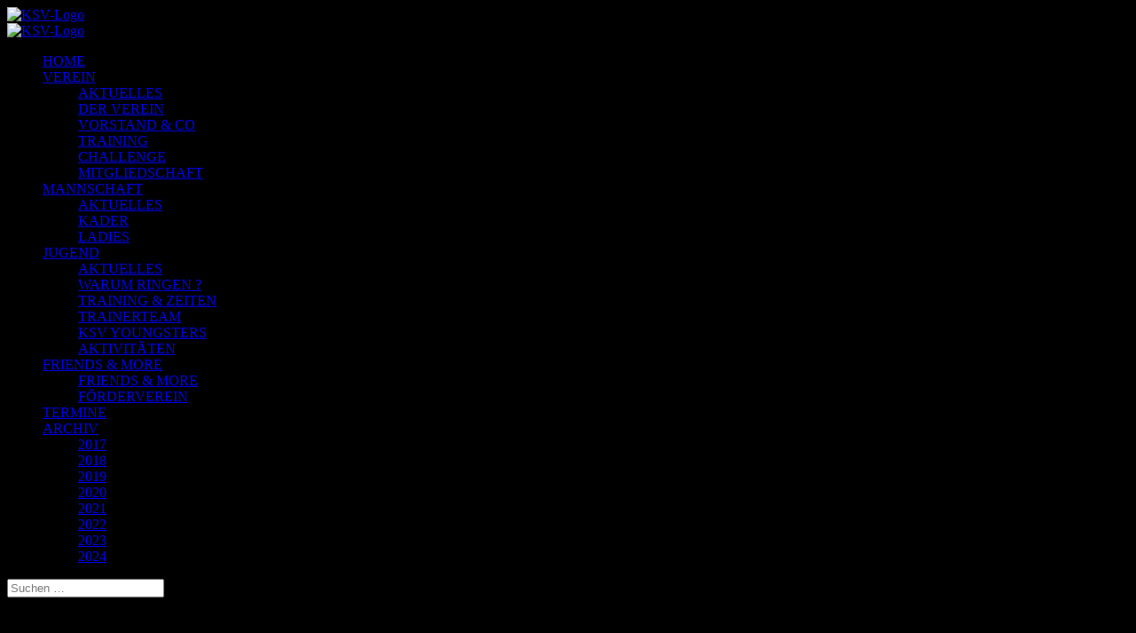

--- FILE ---
content_type: text/html; charset=UTF-8
request_url: https://www.ksv-neckarweihingen.de/der-ksv-ist-in-tiefer-trauer
body_size: 7949
content:
<!DOCTYPE html>
<html lang="de">
    <head>
        <meta charset="UTF-8">
        <meta http-equiv="X-UA-Compatible" content="IE=edge">
        <meta name="viewport" content="width=device-width, initial-scale=1">
        <link rel="shortcut icon" href="/wp-content/uploads/2017/06/logo-intro.gif">
        <link rel="apple-touch-icon-precomposed" href="/wp-content/uploads/2017/06/logo-intro.gif">
        <script src="/wp-content/themes/yootheme/js/showNews.js" type="text/javascript"></script>
                <title>Der KSV ist in tiefer Trauer &#8211; KSV Ludwigsburg-Neckarweihingen e.V.</title>
<meta name='robots' content='max-image-preview:large' />
	<style>img:is([sizes="auto" i], [sizes^="auto," i]) { contain-intrinsic-size: 3000px 1500px }</style>
	<link rel='dns-prefetch' href='//www.ksv-neckarweihingen.de' />
<link rel="alternate" type="application/rss+xml" title="KSV Ludwigsburg-Neckarweihingen e.V. &raquo; Feed" href="https://www.ksv-neckarweihingen.de/feed" />
<link rel="alternate" type="application/rss+xml" title="KSV Ludwigsburg-Neckarweihingen e.V. &raquo; Kommentar-Feed" href="https://www.ksv-neckarweihingen.de/comments/feed" />
<script type="text/javascript">
/* <![CDATA[ */
window._wpemojiSettings = {"baseUrl":"https:\/\/s.w.org\/images\/core\/emoji\/15.0.3\/72x72\/","ext":".png","svgUrl":"https:\/\/s.w.org\/images\/core\/emoji\/15.0.3\/svg\/","svgExt":".svg","source":{"concatemoji":"https:\/\/www.ksv-neckarweihingen.de\/wp-includes\/js\/wp-emoji-release.min.js?ver=6.7.4"}};
/*! This file is auto-generated */
!function(i,n){var o,s,e;function c(e){try{var t={supportTests:e,timestamp:(new Date).valueOf()};sessionStorage.setItem(o,JSON.stringify(t))}catch(e){}}function p(e,t,n){e.clearRect(0,0,e.canvas.width,e.canvas.height),e.fillText(t,0,0);var t=new Uint32Array(e.getImageData(0,0,e.canvas.width,e.canvas.height).data),r=(e.clearRect(0,0,e.canvas.width,e.canvas.height),e.fillText(n,0,0),new Uint32Array(e.getImageData(0,0,e.canvas.width,e.canvas.height).data));return t.every(function(e,t){return e===r[t]})}function u(e,t,n){switch(t){case"flag":return n(e,"\ud83c\udff3\ufe0f\u200d\u26a7\ufe0f","\ud83c\udff3\ufe0f\u200b\u26a7\ufe0f")?!1:!n(e,"\ud83c\uddfa\ud83c\uddf3","\ud83c\uddfa\u200b\ud83c\uddf3")&&!n(e,"\ud83c\udff4\udb40\udc67\udb40\udc62\udb40\udc65\udb40\udc6e\udb40\udc67\udb40\udc7f","\ud83c\udff4\u200b\udb40\udc67\u200b\udb40\udc62\u200b\udb40\udc65\u200b\udb40\udc6e\u200b\udb40\udc67\u200b\udb40\udc7f");case"emoji":return!n(e,"\ud83d\udc26\u200d\u2b1b","\ud83d\udc26\u200b\u2b1b")}return!1}function f(e,t,n){var r="undefined"!=typeof WorkerGlobalScope&&self instanceof WorkerGlobalScope?new OffscreenCanvas(300,150):i.createElement("canvas"),a=r.getContext("2d",{willReadFrequently:!0}),o=(a.textBaseline="top",a.font="600 32px Arial",{});return e.forEach(function(e){o[e]=t(a,e,n)}),o}function t(e){var t=i.createElement("script");t.src=e,t.defer=!0,i.head.appendChild(t)}"undefined"!=typeof Promise&&(o="wpEmojiSettingsSupports",s=["flag","emoji"],n.supports={everything:!0,everythingExceptFlag:!0},e=new Promise(function(e){i.addEventListener("DOMContentLoaded",e,{once:!0})}),new Promise(function(t){var n=function(){try{var e=JSON.parse(sessionStorage.getItem(o));if("object"==typeof e&&"number"==typeof e.timestamp&&(new Date).valueOf()<e.timestamp+604800&&"object"==typeof e.supportTests)return e.supportTests}catch(e){}return null}();if(!n){if("undefined"!=typeof Worker&&"undefined"!=typeof OffscreenCanvas&&"undefined"!=typeof URL&&URL.createObjectURL&&"undefined"!=typeof Blob)try{var e="postMessage("+f.toString()+"("+[JSON.stringify(s),u.toString(),p.toString()].join(",")+"));",r=new Blob([e],{type:"text/javascript"}),a=new Worker(URL.createObjectURL(r),{name:"wpTestEmojiSupports"});return void(a.onmessage=function(e){c(n=e.data),a.terminate(),t(n)})}catch(e){}c(n=f(s,u,p))}t(n)}).then(function(e){for(var t in e)n.supports[t]=e[t],n.supports.everything=n.supports.everything&&n.supports[t],"flag"!==t&&(n.supports.everythingExceptFlag=n.supports.everythingExceptFlag&&n.supports[t]);n.supports.everythingExceptFlag=n.supports.everythingExceptFlag&&!n.supports.flag,n.DOMReady=!1,n.readyCallback=function(){n.DOMReady=!0}}).then(function(){return e}).then(function(){var e;n.supports.everything||(n.readyCallback(),(e=n.source||{}).concatemoji?t(e.concatemoji):e.wpemoji&&e.twemoji&&(t(e.twemoji),t(e.wpemoji)))}))}((window,document),window._wpemojiSettings);
/* ]]> */
</script>
<style id='wp-emoji-styles-inline-css' type='text/css'>

	img.wp-smiley, img.emoji {
		display: inline !important;
		border: none !important;
		box-shadow: none !important;
		height: 1em !important;
		width: 1em !important;
		margin: 0 0.07em !important;
		vertical-align: -0.1em !important;
		background: none !important;
		padding: 0 !important;
	}
</style>
<link rel='stylesheet' id='wp-block-library-css' href='https://www.ksv-neckarweihingen.de/wp-includes/css/dist/block-library/style.min.css?ver=6.7.4' type='text/css' media='all' />
<style id='classic-theme-styles-inline-css' type='text/css'>
/*! This file is auto-generated */
.wp-block-button__link{color:#fff;background-color:#32373c;border-radius:9999px;box-shadow:none;text-decoration:none;padding:calc(.667em + 2px) calc(1.333em + 2px);font-size:1.125em}.wp-block-file__button{background:#32373c;color:#fff;text-decoration:none}
</style>
<style id='global-styles-inline-css' type='text/css'>
:root{--wp--preset--aspect-ratio--square: 1;--wp--preset--aspect-ratio--4-3: 4/3;--wp--preset--aspect-ratio--3-4: 3/4;--wp--preset--aspect-ratio--3-2: 3/2;--wp--preset--aspect-ratio--2-3: 2/3;--wp--preset--aspect-ratio--16-9: 16/9;--wp--preset--aspect-ratio--9-16: 9/16;--wp--preset--color--black: #000000;--wp--preset--color--cyan-bluish-gray: #abb8c3;--wp--preset--color--white: #ffffff;--wp--preset--color--pale-pink: #f78da7;--wp--preset--color--vivid-red: #cf2e2e;--wp--preset--color--luminous-vivid-orange: #ff6900;--wp--preset--color--luminous-vivid-amber: #fcb900;--wp--preset--color--light-green-cyan: #7bdcb5;--wp--preset--color--vivid-green-cyan: #00d084;--wp--preset--color--pale-cyan-blue: #8ed1fc;--wp--preset--color--vivid-cyan-blue: #0693e3;--wp--preset--color--vivid-purple: #9b51e0;--wp--preset--gradient--vivid-cyan-blue-to-vivid-purple: linear-gradient(135deg,rgba(6,147,227,1) 0%,rgb(155,81,224) 100%);--wp--preset--gradient--light-green-cyan-to-vivid-green-cyan: linear-gradient(135deg,rgb(122,220,180) 0%,rgb(0,208,130) 100%);--wp--preset--gradient--luminous-vivid-amber-to-luminous-vivid-orange: linear-gradient(135deg,rgba(252,185,0,1) 0%,rgba(255,105,0,1) 100%);--wp--preset--gradient--luminous-vivid-orange-to-vivid-red: linear-gradient(135deg,rgba(255,105,0,1) 0%,rgb(207,46,46) 100%);--wp--preset--gradient--very-light-gray-to-cyan-bluish-gray: linear-gradient(135deg,rgb(238,238,238) 0%,rgb(169,184,195) 100%);--wp--preset--gradient--cool-to-warm-spectrum: linear-gradient(135deg,rgb(74,234,220) 0%,rgb(151,120,209) 20%,rgb(207,42,186) 40%,rgb(238,44,130) 60%,rgb(251,105,98) 80%,rgb(254,248,76) 100%);--wp--preset--gradient--blush-light-purple: linear-gradient(135deg,rgb(255,206,236) 0%,rgb(152,150,240) 100%);--wp--preset--gradient--blush-bordeaux: linear-gradient(135deg,rgb(254,205,165) 0%,rgb(254,45,45) 50%,rgb(107,0,62) 100%);--wp--preset--gradient--luminous-dusk: linear-gradient(135deg,rgb(255,203,112) 0%,rgb(199,81,192) 50%,rgb(65,88,208) 100%);--wp--preset--gradient--pale-ocean: linear-gradient(135deg,rgb(255,245,203) 0%,rgb(182,227,212) 50%,rgb(51,167,181) 100%);--wp--preset--gradient--electric-grass: linear-gradient(135deg,rgb(202,248,128) 0%,rgb(113,206,126) 100%);--wp--preset--gradient--midnight: linear-gradient(135deg,rgb(2,3,129) 0%,rgb(40,116,252) 100%);--wp--preset--font-size--small: 13px;--wp--preset--font-size--medium: 20px;--wp--preset--font-size--large: 36px;--wp--preset--font-size--x-large: 42px;--wp--preset--spacing--20: 0.44rem;--wp--preset--spacing--30: 0.67rem;--wp--preset--spacing--40: 1rem;--wp--preset--spacing--50: 1.5rem;--wp--preset--spacing--60: 2.25rem;--wp--preset--spacing--70: 3.38rem;--wp--preset--spacing--80: 5.06rem;--wp--preset--shadow--natural: 6px 6px 9px rgba(0, 0, 0, 0.2);--wp--preset--shadow--deep: 12px 12px 50px rgba(0, 0, 0, 0.4);--wp--preset--shadow--sharp: 6px 6px 0px rgba(0, 0, 0, 0.2);--wp--preset--shadow--outlined: 6px 6px 0px -3px rgba(255, 255, 255, 1), 6px 6px rgba(0, 0, 0, 1);--wp--preset--shadow--crisp: 6px 6px 0px rgba(0, 0, 0, 1);}:where(.is-layout-flex){gap: 0.5em;}:where(.is-layout-grid){gap: 0.5em;}body .is-layout-flex{display: flex;}.is-layout-flex{flex-wrap: wrap;align-items: center;}.is-layout-flex > :is(*, div){margin: 0;}body .is-layout-grid{display: grid;}.is-layout-grid > :is(*, div){margin: 0;}:where(.wp-block-columns.is-layout-flex){gap: 2em;}:where(.wp-block-columns.is-layout-grid){gap: 2em;}:where(.wp-block-post-template.is-layout-flex){gap: 1.25em;}:where(.wp-block-post-template.is-layout-grid){gap: 1.25em;}.has-black-color{color: var(--wp--preset--color--black) !important;}.has-cyan-bluish-gray-color{color: var(--wp--preset--color--cyan-bluish-gray) !important;}.has-white-color{color: var(--wp--preset--color--white) !important;}.has-pale-pink-color{color: var(--wp--preset--color--pale-pink) !important;}.has-vivid-red-color{color: var(--wp--preset--color--vivid-red) !important;}.has-luminous-vivid-orange-color{color: var(--wp--preset--color--luminous-vivid-orange) !important;}.has-luminous-vivid-amber-color{color: var(--wp--preset--color--luminous-vivid-amber) !important;}.has-light-green-cyan-color{color: var(--wp--preset--color--light-green-cyan) !important;}.has-vivid-green-cyan-color{color: var(--wp--preset--color--vivid-green-cyan) !important;}.has-pale-cyan-blue-color{color: var(--wp--preset--color--pale-cyan-blue) !important;}.has-vivid-cyan-blue-color{color: var(--wp--preset--color--vivid-cyan-blue) !important;}.has-vivid-purple-color{color: var(--wp--preset--color--vivid-purple) !important;}.has-black-background-color{background-color: var(--wp--preset--color--black) !important;}.has-cyan-bluish-gray-background-color{background-color: var(--wp--preset--color--cyan-bluish-gray) !important;}.has-white-background-color{background-color: var(--wp--preset--color--white) !important;}.has-pale-pink-background-color{background-color: var(--wp--preset--color--pale-pink) !important;}.has-vivid-red-background-color{background-color: var(--wp--preset--color--vivid-red) !important;}.has-luminous-vivid-orange-background-color{background-color: var(--wp--preset--color--luminous-vivid-orange) !important;}.has-luminous-vivid-amber-background-color{background-color: var(--wp--preset--color--luminous-vivid-amber) !important;}.has-light-green-cyan-background-color{background-color: var(--wp--preset--color--light-green-cyan) !important;}.has-vivid-green-cyan-background-color{background-color: var(--wp--preset--color--vivid-green-cyan) !important;}.has-pale-cyan-blue-background-color{background-color: var(--wp--preset--color--pale-cyan-blue) !important;}.has-vivid-cyan-blue-background-color{background-color: var(--wp--preset--color--vivid-cyan-blue) !important;}.has-vivid-purple-background-color{background-color: var(--wp--preset--color--vivid-purple) !important;}.has-black-border-color{border-color: var(--wp--preset--color--black) !important;}.has-cyan-bluish-gray-border-color{border-color: var(--wp--preset--color--cyan-bluish-gray) !important;}.has-white-border-color{border-color: var(--wp--preset--color--white) !important;}.has-pale-pink-border-color{border-color: var(--wp--preset--color--pale-pink) !important;}.has-vivid-red-border-color{border-color: var(--wp--preset--color--vivid-red) !important;}.has-luminous-vivid-orange-border-color{border-color: var(--wp--preset--color--luminous-vivid-orange) !important;}.has-luminous-vivid-amber-border-color{border-color: var(--wp--preset--color--luminous-vivid-amber) !important;}.has-light-green-cyan-border-color{border-color: var(--wp--preset--color--light-green-cyan) !important;}.has-vivid-green-cyan-border-color{border-color: var(--wp--preset--color--vivid-green-cyan) !important;}.has-pale-cyan-blue-border-color{border-color: var(--wp--preset--color--pale-cyan-blue) !important;}.has-vivid-cyan-blue-border-color{border-color: var(--wp--preset--color--vivid-cyan-blue) !important;}.has-vivid-purple-border-color{border-color: var(--wp--preset--color--vivid-purple) !important;}.has-vivid-cyan-blue-to-vivid-purple-gradient-background{background: var(--wp--preset--gradient--vivid-cyan-blue-to-vivid-purple) !important;}.has-light-green-cyan-to-vivid-green-cyan-gradient-background{background: var(--wp--preset--gradient--light-green-cyan-to-vivid-green-cyan) !important;}.has-luminous-vivid-amber-to-luminous-vivid-orange-gradient-background{background: var(--wp--preset--gradient--luminous-vivid-amber-to-luminous-vivid-orange) !important;}.has-luminous-vivid-orange-to-vivid-red-gradient-background{background: var(--wp--preset--gradient--luminous-vivid-orange-to-vivid-red) !important;}.has-very-light-gray-to-cyan-bluish-gray-gradient-background{background: var(--wp--preset--gradient--very-light-gray-to-cyan-bluish-gray) !important;}.has-cool-to-warm-spectrum-gradient-background{background: var(--wp--preset--gradient--cool-to-warm-spectrum) !important;}.has-blush-light-purple-gradient-background{background: var(--wp--preset--gradient--blush-light-purple) !important;}.has-blush-bordeaux-gradient-background{background: var(--wp--preset--gradient--blush-bordeaux) !important;}.has-luminous-dusk-gradient-background{background: var(--wp--preset--gradient--luminous-dusk) !important;}.has-pale-ocean-gradient-background{background: var(--wp--preset--gradient--pale-ocean) !important;}.has-electric-grass-gradient-background{background: var(--wp--preset--gradient--electric-grass) !important;}.has-midnight-gradient-background{background: var(--wp--preset--gradient--midnight) !important;}.has-small-font-size{font-size: var(--wp--preset--font-size--small) !important;}.has-medium-font-size{font-size: var(--wp--preset--font-size--medium) !important;}.has-large-font-size{font-size: var(--wp--preset--font-size--large) !important;}.has-x-large-font-size{font-size: var(--wp--preset--font-size--x-large) !important;}
:where(.wp-block-post-template.is-layout-flex){gap: 1.25em;}:where(.wp-block-post-template.is-layout-grid){gap: 1.25em;}
:where(.wp-block-columns.is-layout-flex){gap: 2em;}:where(.wp-block-columns.is-layout-grid){gap: 2em;}
:root :where(.wp-block-pullquote){font-size: 1.5em;line-height: 1.6;}
</style>
<link rel='stylesheet' id='theme-style-css' href='https://www.ksv-neckarweihingen.de/wp-content/themes/yootheme/css/theme.css?ver=1645901485' type='text/css' media='all' />
<script type="text/javascript" src="https://www.ksv-neckarweihingen.de/wp-includes/js/jquery/jquery.min.js?ver=3.7.1" id="jquery-core-js"></script>
<script type="text/javascript" src="https://www.ksv-neckarweihingen.de/wp-includes/js/jquery/jquery-migrate.min.js?ver=3.4.1" id="jquery-migrate-js"></script>
<script type="text/javascript" src="https://www.ksv-neckarweihingen.de/wp-content/themes/yootheme/vendor/assets/uikit/dist/js/uikit.min.js?ver=1.9.9" id="theme-uikit-js"></script>
<script type="text/javascript" src="https://www.ksv-neckarweihingen.de/wp-content/themes/yootheme/vendor/assets/uikit/dist/js/uikit-icons.min.js?ver=1.9.9" id="theme-uikit-icons-js"></script>
<script type="text/javascript" src="https://www.ksv-neckarweihingen.de/wp-content/themes/yootheme/js/theme.js?ver=1.9.9" id="theme-script-js"></script>
<link rel="https://api.w.org/" href="https://www.ksv-neckarweihingen.de/wp-json/" /><link rel="alternate" title="JSON" type="application/json" href="https://www.ksv-neckarweihingen.de/wp-json/wp/v2/posts/8418" /><link rel="EditURI" type="application/rsd+xml" title="RSD" href="https://www.ksv-neckarweihingen.de/xmlrpc.php?rsd" />
<meta name="generator" content="WordPress 6.7.4" />
<link rel="canonical" href="https://www.ksv-neckarweihingen.de/der-ksv-ist-in-tiefer-trauer" />
<link rel='shortlink' href='https://www.ksv-neckarweihingen.de/?p=8418' />
<link rel="alternate" title="oEmbed (JSON)" type="application/json+oembed" href="https://www.ksv-neckarweihingen.de/wp-json/oembed/1.0/embed?url=https%3A%2F%2Fwww.ksv-neckarweihingen.de%2Fder-ksv-ist-in-tiefer-trauer" />
<link rel="alternate" title="oEmbed (XML)" type="text/xml+oembed" href="https://www.ksv-neckarweihingen.de/wp-json/oembed/1.0/embed?url=https%3A%2F%2Fwww.ksv-neckarweihingen.de%2Fder-ksv-ist-in-tiefer-trauer&#038;format=xml" />
		<style type="text/css" id="wp-custom-css">
			/*
Füge deinen eigenen CSS-Code nach diesem Kommentar hinter dem abschließenden Schrägstrich ein. 

Klicke auf das Hilfe-Symbol oben, um mehr zu erfahren.
*/
body {
	background-image: url(https://www.ksv-neckarweihingen.de/wp-content/uploads/2017/08/background-1.jpg);
	background-attachment: fixed;
	background-color: black;
}

.uk-icon-link {
color: yellow
}

.wartung {
	background-color: rgba(0,0,0,0.5);
}

a.flex-next {
	color: yellow;
	background-color: yellow;
}		</style>
		    </head>
    <body class="post-template-default single single-post postid-8418 single-format-standard ">

        
                <div class="tm-page-container">
        
        <div class="tm-page uk-margin-auto">

            <div class="tm-header-mobile uk-hidden@m">
            
<nav class="uk-navbar-container" uk-navbar>

        <div class="uk-navbar-left">

        
                <a class="uk-navbar-toggle" href="#tm-mobile" uk-toggle="animation: true">
            <div uk-navbar-toggle-icon></div>
                    </a>
        
        
    </div>
    
    
        <div class="uk-navbar-right">

        
        
                <a class="uk-navbar-item uk-logo uk-padding-remove-right" href="https://www.ksv-neckarweihingen.de">
            <img src="/wp-content/uploads/2017/09/logo-intro.gif" class="uk-responsive-height" alt="KSV-Logo" uk-gif>        </a>
        
    </div>
    
</nav>


    
    
        <div class="uk-position-relative uk-position-z-index">
        <div id="tm-mobile" class="" hidden>
            <div class="uk-background-default uk-padding">

                
<div class="uk-child-width-1-1" uk-grid>
            <div>
<div class="uk-panel">

    

<ul class="uk-nav uk-nav-default">

	<li class=" menu-item menu-item-type-post_type menu-item-object-page menu-item-home"><a href="https://www.ksv-neckarweihingen.de/">HOME</a></li>
	<li class=" menu-item menu-item-type-post_type menu-item-object-page menu-item-has-children uk-parent"><a href="https://www.ksv-neckarweihingen.de/verein">VEREIN</a>
	<ul class="uk-nav-sub">

		<li class=" menu-item menu-item-type-post_type menu-item-object-page"><a href="https://www.ksv-neckarweihingen.de/verein">AKTUELLES</a></li>
		<li class=" menu-item menu-item-type-post_type menu-item-object-page"><a href="https://www.ksv-neckarweihingen.de/der-verein">DER VEREIN</a></li>
		<li class=" menu-item menu-item-type-post_type menu-item-object-page"><a href="https://www.ksv-neckarweihingen.de/vorstand-co">VORSTAND &#038; CO</a></li>
		<li class=" menu-item menu-item-type-post_type menu-item-object-page"><a href="https://www.ksv-neckarweihingen.de/trainer-trainingszeiten">TRAINING</a></li>
		<li class=" menu-item menu-item-type-post_type menu-item-object-page"><a href="https://www.ksv-neckarweihingen.de/challenge">CHALLENGE</a></li>
		<li class=" menu-item menu-item-type-post_type menu-item-object-page"><a href="https://www.ksv-neckarweihingen.de/mitgliedschaft">MITGLIEDSCHAFT</a></li></ul></li>
	<li class=" menu-item menu-item-type-post_type menu-item-object-page menu-item-has-children uk-parent"><a href="https://www.ksv-neckarweihingen.de/mannschaft">MANNSCHAFT</a>
	<ul class="uk-nav-sub">

		<li class=" menu-item menu-item-type-post_type menu-item-object-page"><a href="https://www.ksv-neckarweihingen.de/mannschaft">AKTUELLES</a></li>
		<li class=" menu-item menu-item-type-post_type menu-item-object-page"><a href="https://www.ksv-neckarweihingen.de/kader">KADER</a></li>
		<li class=" menu-item menu-item-type-post_type menu-item-object-page"><a href="https://www.ksv-neckarweihingen.de/ladies">LADIES</a></li></ul></li>
	<li class=" menu-item menu-item-type-post_type menu-item-object-page menu-item-has-children uk-parent"><a href="https://www.ksv-neckarweihingen.de/jugend">JUGEND</a>
	<ul class="uk-nav-sub">

		<li class=" menu-item menu-item-type-post_type menu-item-object-page"><a href="https://www.ksv-neckarweihingen.de/jugend">AKTUELLES</a></li>
		<li class=" menu-item menu-item-type-post_type menu-item-object-page"><a href="https://www.ksv-neckarweihingen.de/warum-ringen-gut-fuer-ihr-kind-ist">WARUM RINGEN ?</a></li>
		<li class=" menu-item menu-item-type-post_type menu-item-object-page"><a href="https://www.ksv-neckarweihingen.de/training-zeiten">TRAINING &#038; ZEITEN</a></li>
		<li class=" menu-item menu-item-type-post_type menu-item-object-page"><a href="https://www.ksv-neckarweihingen.de/trainerteam">TRAINERTEAM</a></li>
		<li class=" menu-item menu-item-type-post_type menu-item-object-page"><a href="https://www.ksv-neckarweihingen.de/youngsters">KSV YOUNGSTERS</a></li>
		<li class=" menu-item menu-item-type-post_type menu-item-object-page"><a href="https://www.ksv-neckarweihingen.de/aktivitaeten">AKTIVITÄTEN</a></li></ul></li>
	<li class=" menu-item menu-item-type-post_type menu-item-object-page menu-item-has-children uk-parent"><a href="https://www.ksv-neckarweihingen.de/friends-more">FRIENDS &#038; MORE</a>
	<ul class="uk-nav-sub">

		<li class=" menu-item menu-item-type-post_type menu-item-object-page"><a href="https://www.ksv-neckarweihingen.de/friends-more">FRIENDS &#038; MORE</a></li>
		<li class=" menu-item menu-item-type-post_type menu-item-object-page"><a href="https://www.ksv-neckarweihingen.de/foerderverein">FÖRDERVEREIN</a></li></ul></li>
	<li class=" menu-item menu-item-type-post_type menu-item-object-page"><a href="https://www.ksv-neckarweihingen.de/alletermine">TERMINE</a></li>
	<li class=" menu-item menu-item-type-post_type menu-item-object-page menu-item-has-children uk-parent"><a href="https://www.ksv-neckarweihingen.de/archiv">ARCHIV</a>
	<ul class="uk-nav-sub">

		<li class=" menu-item menu-item-type-custom menu-item-object-custom"><a href="https://www.ksv-neckarweihingen.de/2017">2017</a></li>
		<li class=" menu-item menu-item-type-custom menu-item-object-custom"><a href="https://www.ksv-neckarweihingen.de/2018">2018</a></li>
		<li class=" menu-item menu-item-type-custom menu-item-object-custom"><a href="https://www.ksv-neckarweihingen.de/2019">2019</a></li>
		<li class=" menu-item menu-item-type-custom menu-item-object-custom"><a href="https://www.ksv-neckarweihingen.de/2020">2020</a></li>
		<li class=" menu-item menu-item-type-custom menu-item-object-custom"><a href="https://www.ksv-neckarweihingen.de/2021">2021</a></li>
		<li class=" menu-item menu-item-type-custom menu-item-object-custom"><a href="https://www.ksv-neckarweihingen.de/2022">2022</a></li>
		<li class=" menu-item menu-item-type-custom menu-item-object-custom"><a href="https://www.ksv-neckarweihingen.de/2023">2023</a></li>
		<li class=" menu-item menu-item-type-custom menu-item-object-custom"><a href="https://www.ksv-neckarweihingen.de/2024">2024</a></li></ul></li></ul>

</div>
</div>
            <div>
<div class="uk-panel widget-search" id="widget-search-1">

    


    <form id="search-586" action="https://www.ksv-neckarweihingen.de/" method="get" role="search" class="uk-search uk-search-default">
<span uk-search-icon></span>
<input name="s" placeholder="Suchen …" type="search" class="uk-search-input"/>
</form>

</div>
</div>
    </div>

            </div>
        </div>
    </div>

            </div>

                        <div class="tm-toolbar uk-visible@m">
                <div class="uk-container uk-flex uk-flex-middle uk-container-expand ">

                    
                                        <div class="uk-margin-auto-left">
                        <div class="uk-grid-medium uk-child-width-auto uk-flex-middle" uk-grid="margin: uk-margin-small-top">
                            <div>
<div class="uk-panel">

    


</div>
</div>                        </div>
                    </div>
                    
                </div>
            </div>
            
            
<div class="tm-header uk-visible@m" uk-header>


        <div uk-sticky media="768" cls-active="uk-navbar-sticky" sel-target=".uk-navbar-container">
    
        <div class="uk-navbar-container">

            <div class="uk-container uk-container-expand uk-padding-remove-left">
                <nav class="uk-navbar" uk-navbar="{&quot;align&quot;:&quot;left&quot;}">

                                        <div class="uk-navbar-left">

                        
<a href="https://www.ksv-neckarweihingen.de" class="uk-navbar-item uk-logo">
    <img src="/wp-content/uploads/2017/09/logo-intro.gif" class="uk-responsive-height" alt="KSV-Logo" uk-gif></a>

                                                    
<ul class="uk-navbar-nav">

	<li class=" menu-item menu-item-type-post_type menu-item-object-page menu-item-home"><a href="https://www.ksv-neckarweihingen.de/">HOME</a></li>
	<li class=" menu-item menu-item-type-post_type menu-item-object-page menu-item-has-children uk-parent"><a href="https://www.ksv-neckarweihingen.de/verein">VEREIN</a>
	<div class="uk-navbar-dropdown"><div class="uk-navbar-dropdown-grid uk-child-width-1-1" uk-grid><div><ul class="uk-nav uk-navbar-dropdown-nav">

		<li class=" menu-item menu-item-type-post_type menu-item-object-page"><a href="https://www.ksv-neckarweihingen.de/verein">AKTUELLES</a></li>
		<li class=" menu-item menu-item-type-post_type menu-item-object-page"><a href="https://www.ksv-neckarweihingen.de/der-verein">DER VEREIN</a></li>
		<li class=" menu-item menu-item-type-post_type menu-item-object-page"><a href="https://www.ksv-neckarweihingen.de/vorstand-co">VORSTAND &#038; CO</a></li>
		<li class=" menu-item menu-item-type-post_type menu-item-object-page"><a href="https://www.ksv-neckarweihingen.de/trainer-trainingszeiten">TRAINING</a></li>
		<li class=" menu-item menu-item-type-post_type menu-item-object-page"><a href="https://www.ksv-neckarweihingen.de/challenge">CHALLENGE</a></li>
		<li class=" menu-item menu-item-type-post_type menu-item-object-page"><a href="https://www.ksv-neckarweihingen.de/mitgliedschaft">MITGLIEDSCHAFT</a></li></ul></div></div></div></li>
	<li class=" menu-item menu-item-type-post_type menu-item-object-page menu-item-has-children uk-parent"><a href="https://www.ksv-neckarweihingen.de/mannschaft">MANNSCHAFT</a>
	<div class="uk-navbar-dropdown"><div class="uk-navbar-dropdown-grid uk-child-width-1-1" uk-grid><div><ul class="uk-nav uk-navbar-dropdown-nav">

		<li class=" menu-item menu-item-type-post_type menu-item-object-page"><a href="https://www.ksv-neckarweihingen.de/mannschaft">AKTUELLES</a></li>
		<li class=" menu-item menu-item-type-post_type menu-item-object-page"><a href="https://www.ksv-neckarweihingen.de/kader">KADER</a></li>
		<li class=" menu-item menu-item-type-post_type menu-item-object-page"><a href="https://www.ksv-neckarweihingen.de/ladies">LADIES</a></li></ul></div></div></div></li>
	<li class=" menu-item menu-item-type-post_type menu-item-object-page menu-item-has-children uk-parent"><a href="https://www.ksv-neckarweihingen.de/jugend">JUGEND</a>
	<div class="uk-navbar-dropdown"><div class="uk-navbar-dropdown-grid uk-child-width-1-1" uk-grid><div><ul class="uk-nav uk-navbar-dropdown-nav">

		<li class=" menu-item menu-item-type-post_type menu-item-object-page"><a href="https://www.ksv-neckarweihingen.de/jugend">AKTUELLES</a></li>
		<li class=" menu-item menu-item-type-post_type menu-item-object-page"><a href="https://www.ksv-neckarweihingen.de/warum-ringen-gut-fuer-ihr-kind-ist">WARUM RINGEN ?</a></li>
		<li class=" menu-item menu-item-type-post_type menu-item-object-page"><a href="https://www.ksv-neckarweihingen.de/training-zeiten">TRAINING &#038; ZEITEN</a></li>
		<li class=" menu-item menu-item-type-post_type menu-item-object-page"><a href="https://www.ksv-neckarweihingen.de/trainerteam">TRAINERTEAM</a></li>
		<li class=" menu-item menu-item-type-post_type menu-item-object-page"><a href="https://www.ksv-neckarweihingen.de/youngsters">KSV YOUNGSTERS</a></li>
		<li class=" menu-item menu-item-type-post_type menu-item-object-page"><a href="https://www.ksv-neckarweihingen.de/aktivitaeten">AKTIVITÄTEN</a></li></ul></div></div></div></li>
	<li class=" menu-item menu-item-type-post_type menu-item-object-page menu-item-has-children uk-parent"><a href="https://www.ksv-neckarweihingen.de/friends-more">FRIENDS &#038; MORE</a>
	<div class="uk-navbar-dropdown"><div class="uk-navbar-dropdown-grid uk-child-width-1-1" uk-grid><div><ul class="uk-nav uk-navbar-dropdown-nav">

		<li class=" menu-item menu-item-type-post_type menu-item-object-page"><a href="https://www.ksv-neckarweihingen.de/friends-more">FRIENDS &#038; MORE</a></li>
		<li class=" menu-item menu-item-type-post_type menu-item-object-page"><a href="https://www.ksv-neckarweihingen.de/foerderverein">FÖRDERVEREIN</a></li></ul></div></div></div></li>
	<li class=" menu-item menu-item-type-post_type menu-item-object-page"><a href="https://www.ksv-neckarweihingen.de/alletermine">TERMINE</a></li>
	<li class=" menu-item menu-item-type-post_type menu-item-object-page menu-item-has-children uk-parent"><a href="https://www.ksv-neckarweihingen.de/archiv">ARCHIV</a>
	<div class="uk-navbar-dropdown"><div class="uk-navbar-dropdown-grid uk-child-width-1-1" uk-grid><div><ul class="uk-nav uk-navbar-dropdown-nav">

		<li class=" menu-item menu-item-type-custom menu-item-object-custom"><a href="https://www.ksv-neckarweihingen.de/2017">2017</a></li>
		<li class=" menu-item menu-item-type-custom menu-item-object-custom"><a href="https://www.ksv-neckarweihingen.de/2018">2018</a></li>
		<li class=" menu-item menu-item-type-custom menu-item-object-custom"><a href="https://www.ksv-neckarweihingen.de/2019">2019</a></li>
		<li class=" menu-item menu-item-type-custom menu-item-object-custom"><a href="https://www.ksv-neckarweihingen.de/2020">2020</a></li>
		<li class=" menu-item menu-item-type-custom menu-item-object-custom"><a href="https://www.ksv-neckarweihingen.de/2021">2021</a></li>
		<li class=" menu-item menu-item-type-custom menu-item-object-custom"><a href="https://www.ksv-neckarweihingen.de/2022">2022</a></li>
		<li class=" menu-item menu-item-type-custom menu-item-object-custom"><a href="https://www.ksv-neckarweihingen.de/2023">2023</a></li>
		<li class=" menu-item menu-item-type-custom menu-item-object-custom"><a href="https://www.ksv-neckarweihingen.de/2024">2024</a></li></ul></div></div></div></li></ul>

<div class="uk-navbar-item widget-search" id="widget-search-1">

    


    <form id="search-382" action="https://www.ksv-neckarweihingen.de/" method="get" role="search" class="uk-search uk-search-default">
<span uk-search-icon></span>
<input name="s" placeholder="Suchen …" type="search" class="uk-search-input"/>
</form>

</div>
                        
                    </div>
                    
                    
                    
                </nav>
            </div>

        </div>

        </div>
    




</div>

            
            
            <div id="tm-main" class="tm-main uk-section uk-section-default" uk-height-viewport="expand: true">
                <div class="uk-container">

                    
                    <div class="uk-grid" uk-grid>
                        <div class="uk-width-expand@m">

                            
            
<article id="post-8418" class="uk-article post-8418 post type-post status-publish format-standard has-post-thumbnail hentry category-verein" typeof="Article">

    <meta property="name" content="Der KSV ist in tiefer Trauer">
    <meta property="author" typeof="Person" content="Martin Schlipf">
    <meta property="dateModified" content="2018-07-05T14:43:45+02:00">
    <meta class="uk-margin-remove-adjacent" property="datePublished" content="2018-07-05T14:43:45+02:00">

        
<div class="uk-margin-large-bottom" property="image" typeof="ImageObject">
        <img width="1600" height="1200" src="https://www.ksv-neckarweihingen.de/wp-content/uploads/2018/07/Rudi.jpg" class="attachment-post-thumbnail size-post-thumbnail wp-post-image" alt="" property="url" decoding="async" fetchpriority="high" srcset="https://www.ksv-neckarweihingen.de/wp-content/uploads/2018/07/Rudi.jpg 1600w, https://www.ksv-neckarweihingen.de/wp-content/uploads/2018/07/Rudi-300x225.jpg 300w, https://www.ksv-neckarweihingen.de/wp-content/uploads/2018/07/Rudi-768x576.jpg 768w, https://www.ksv-neckarweihingen.de/wp-content/uploads/2018/07/Rudi-1024x768.jpg 1024w" sizes="(max-width: 1600px) 100vw, 1600px" />    </div>

    
    <div class="uk-margin-medium-bottom">

        
        <h1 class="uk-article-title uk-margin-remove-top">Der KSV ist in tiefer Trauer</h1>
                                <ul class="uk-subnav uk-subnav-divider">
                                        <li><span><time datetime="2018-07-05T14:43:45+02:00">5. Juli 2018</time></span></li>
                                        <li><a href="https://www.ksv-neckarweihingen.de/author/martin-s">Martin Schlipf</a></li>
                    
                                        <li><a href="https://www.ksv-neckarweihingen.de/category/verein" rel="category tag">VEREIN</a></li>
                    
                                    </ul>
                        
    </div>

    
    
    <div property="text"><p>Unser Ehrenmitglied Rudi Hainle ist am 01.07.2018 verstorben.</p>
<p>Rudi Hainle ist dem KSV am 01.11.1961 beigetreten. Während seiner über 56- jährigen Vereinszugehörigkeit hat er viele wichtige Ämter begleitet und durch sein Wirken die Vereinsgeschicke maßgeblich mitgestaltet. Er war immer ein guter Ratgeber, Praktiker und vielen ein echtes Vorbild. Vor allem seine langjährige Arbeit als Jugendleiter ist vielen in unvergessener  Erinnerung. Mit Ihm verlieren wir nicht nur einen vorbildlichen Kameraden und guten Freund sondern vor allem einen tollen Menschen.</p>
<p>Rudi…. wir werden Dich nie vergessen.</p>
</div>

    
    
    
    
    
    
    
</article>
        
                        </div>

                        
                    </div>

                </div>
            </div>
            
            
            
<div id="footer#1" class="uk-section-default uk-section uk-padding-remove-top uk-padding-remove-bottom" uk-height-viewport="expand: true">

    
        
        
        
            
                                <div class="uk-container">
                
                    

<div class="uk-grid-margin" uk-grid>
    
<div class="uk-width-1-1@m">

    
    
<div class="uk-margin-remove-vertical uk-text-right">

    <ul class="uk-subnav uk-margin-remove-bottom uk-subnav-divider uk-flex-right" uk-margin>
                    <li class="el-item">

                                    <a class="el-link" href="https://www.ksv-neckarweihingen.de/datenschutzerklaerung">DATENSCHUTZ</a>
                
            </li>
                    <li class="el-item">

                                    <a class="el-link" href="/impressum">IMPRESSUM</a>
                
            </li>
                    <li class="el-item">

                                    <a class="el-link" href="/downloads">DOWNLOADS</a>
                
            </li>
            </ul>

</div>

    
</div>
</div>


                                </div>
                
            
        
    
</div>

        </div>

                </div>
        
        
        <style>#footer\#1  {     background-color: yellow; } </style>    </body>
</html>
